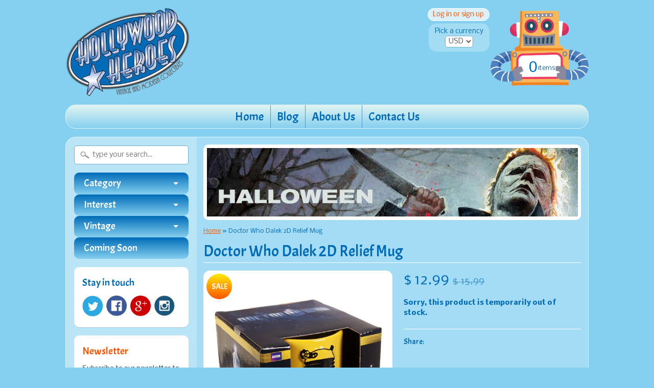

--- FILE ---
content_type: text/html; charset=utf-8
request_url: https://www.hollywoodheroes.com/products/doctor-who-dalek-2d-relief-mug
body_size: 15285
content:
<!DOCTYPE html>
<!--[if IE 8]> <html class="no-js lt-ie9" lang="en" > <![endif]-->
<!--[if gt IE 8]><!--> <html class="no-js" lang="en" > <!--<![endif]-->
<head>
<meta charset="utf-8" />
<meta http-equiv="X-UA-Compatible" content="IE=edge" />  
<script>
document.documentElement.className = document.documentElement.className.replace("no-js","js");
</script>  
<meta name="viewport" content="width=device-width, initial-scale=1.0">



  <link href='//fonts.googleapis.com/css?family=Acme' rel='stylesheet' type='text/css'>

 

    <link href='//fonts.googleapis.com/css?family=Nobile:400,400italic,700,700italic' rel='stylesheet' type='text/css'>
    

  
<link rel="shortcut icon" href="//www.hollywoodheroes.com/cdn/shop/t/2/assets/favicon.png?v=1447132748869101201427923023" />

<title>
   
      Doctor Who Dalek 2D Relief Mug &ndash; Hollywood Heroes
   
</title>

   <meta name="description" content="From Underground Toys! These 2-dimensional relief ceramic Doctor Who TARDIS mugs make an ideal gift for any Doctor Who fan." />

<link rel="canonical" href="https://www.hollywoodheroes.com/products/doctor-who-dalek-2d-relief-mug" />

   <meta property="og:type" content="product" />
   <meta property="og:title" content="Doctor Who Dalek 2D Relief Mug" />
   
      <meta property="og:image" content="http://www.hollywoodheroes.com/cdn/shop/products/dalkemug_grande.jpg?v=1424550451" />
      <meta property="og:image:secure_url" content="https://www.hollywoodheroes.com/cdn/shop/products/dalkemug_grande.jpg?v=1424550451" />
   
   <meta property="og:price:amount" content="12.99" />
   <meta property="og:price:currency" content="USD" />



   <meta property="og:description" content="From Underground Toys! These 2-dimensional relief ceramic Doctor Who TARDIS mugs make an ideal gift for any Doctor Who fan." />


<meta property="og:url" content="https://www.hollywoodheroes.com/products/doctor-who-dalek-2d-relief-mug" />
<meta property="og:site_name" content="Hollywood Heroes" />



  
<link href="//www.hollywoodheroes.com/cdn/shop/t/2/assets/styles.scss.css?v=42319940504078681491727551338" rel="stylesheet" type="text/css" media="all" />  

<script type="text/javascript" src="//ajax.googleapis.com/ajax/libs/jquery/1.11.0/jquery.min.js"></script>

<script src="//www.hollywoodheroes.com/cdn/shop/t/2/assets/shop.js?v=6028422265626263941432413045" type="text/javascript"></script> 



<script src="//www.hollywoodheroes.com/cdn/shopifycloud/storefront/assets/themes_support/option_selection-b017cd28.js" type="text/javascript"></script>

<!--[if lt IE 9]>
<script src="http://html5shim.googlecode.com/svn/trunk/html5.js"></script>
<![endif]-->  
  
<script>window.performance && window.performance.mark && window.performance.mark('shopify.content_for_header.start');</script><meta id="shopify-digital-wallet" name="shopify-digital-wallet" content="/6961587/digital_wallets/dialog">
<meta name="shopify-checkout-api-token" content="2ebeb727530c39483b728d8764dcfa1e">
<meta id="in-context-paypal-metadata" data-shop-id="6961587" data-venmo-supported="false" data-environment="production" data-locale="en_US" data-paypal-v4="true" data-currency="USD">
<link rel="alternate" type="application/json+oembed" href="https://www.hollywoodheroes.com/products/doctor-who-dalek-2d-relief-mug.oembed">
<script async="async" src="/checkouts/internal/preloads.js?locale=en-US"></script>
<link rel="preconnect" href="https://shop.app" crossorigin="anonymous">
<script async="async" src="https://shop.app/checkouts/internal/preloads.js?locale=en-US&shop_id=6961587" crossorigin="anonymous"></script>
<script id="apple-pay-shop-capabilities" type="application/json">{"shopId":6961587,"countryCode":"US","currencyCode":"USD","merchantCapabilities":["supports3DS"],"merchantId":"gid:\/\/shopify\/Shop\/6961587","merchantName":"Hollywood Heroes","requiredBillingContactFields":["postalAddress","email"],"requiredShippingContactFields":["postalAddress","email"],"shippingType":"shipping","supportedNetworks":["visa","masterCard","amex"],"total":{"type":"pending","label":"Hollywood Heroes","amount":"1.00"},"shopifyPaymentsEnabled":true,"supportsSubscriptions":true}</script>
<script id="shopify-features" type="application/json">{"accessToken":"2ebeb727530c39483b728d8764dcfa1e","betas":["rich-media-storefront-analytics"],"domain":"www.hollywoodheroes.com","predictiveSearch":true,"shopId":6961587,"locale":"en"}</script>
<script>var Shopify = Shopify || {};
Shopify.shop = "hollywood-heroes-2.myshopify.com";
Shopify.locale = "en";
Shopify.currency = {"active":"USD","rate":"1.0"};
Shopify.country = "US";
Shopify.theme = {"name":"Sunrise","id":8649188,"schema_name":null,"schema_version":null,"theme_store_id":57,"role":"main"};
Shopify.theme.handle = "null";
Shopify.theme.style = {"id":null,"handle":null};
Shopify.cdnHost = "www.hollywoodheroes.com/cdn";
Shopify.routes = Shopify.routes || {};
Shopify.routes.root = "/";</script>
<script type="module">!function(o){(o.Shopify=o.Shopify||{}).modules=!0}(window);</script>
<script>!function(o){function n(){var o=[];function n(){o.push(Array.prototype.slice.apply(arguments))}return n.q=o,n}var t=o.Shopify=o.Shopify||{};t.loadFeatures=n(),t.autoloadFeatures=n()}(window);</script>
<script>
  window.ShopifyPay = window.ShopifyPay || {};
  window.ShopifyPay.apiHost = "shop.app\/pay";
  window.ShopifyPay.redirectState = null;
</script>
<script id="shop-js-analytics" type="application/json">{"pageType":"product"}</script>
<script defer="defer" async type="module" src="//www.hollywoodheroes.com/cdn/shopifycloud/shop-js/modules/v2/client.init-shop-cart-sync_BT-GjEfc.en.esm.js"></script>
<script defer="defer" async type="module" src="//www.hollywoodheroes.com/cdn/shopifycloud/shop-js/modules/v2/chunk.common_D58fp_Oc.esm.js"></script>
<script defer="defer" async type="module" src="//www.hollywoodheroes.com/cdn/shopifycloud/shop-js/modules/v2/chunk.modal_xMitdFEc.esm.js"></script>
<script type="module">
  await import("//www.hollywoodheroes.com/cdn/shopifycloud/shop-js/modules/v2/client.init-shop-cart-sync_BT-GjEfc.en.esm.js");
await import("//www.hollywoodheroes.com/cdn/shopifycloud/shop-js/modules/v2/chunk.common_D58fp_Oc.esm.js");
await import("//www.hollywoodheroes.com/cdn/shopifycloud/shop-js/modules/v2/chunk.modal_xMitdFEc.esm.js");

  window.Shopify.SignInWithShop?.initShopCartSync?.({"fedCMEnabled":true,"windoidEnabled":true});

</script>
<script>
  window.Shopify = window.Shopify || {};
  if (!window.Shopify.featureAssets) window.Shopify.featureAssets = {};
  window.Shopify.featureAssets['shop-js'] = {"shop-cart-sync":["modules/v2/client.shop-cart-sync_DZOKe7Ll.en.esm.js","modules/v2/chunk.common_D58fp_Oc.esm.js","modules/v2/chunk.modal_xMitdFEc.esm.js"],"init-fed-cm":["modules/v2/client.init-fed-cm_B6oLuCjv.en.esm.js","modules/v2/chunk.common_D58fp_Oc.esm.js","modules/v2/chunk.modal_xMitdFEc.esm.js"],"shop-cash-offers":["modules/v2/client.shop-cash-offers_D2sdYoxE.en.esm.js","modules/v2/chunk.common_D58fp_Oc.esm.js","modules/v2/chunk.modal_xMitdFEc.esm.js"],"shop-login-button":["modules/v2/client.shop-login-button_QeVjl5Y3.en.esm.js","modules/v2/chunk.common_D58fp_Oc.esm.js","modules/v2/chunk.modal_xMitdFEc.esm.js"],"pay-button":["modules/v2/client.pay-button_DXTOsIq6.en.esm.js","modules/v2/chunk.common_D58fp_Oc.esm.js","modules/v2/chunk.modal_xMitdFEc.esm.js"],"shop-button":["modules/v2/client.shop-button_DQZHx9pm.en.esm.js","modules/v2/chunk.common_D58fp_Oc.esm.js","modules/v2/chunk.modal_xMitdFEc.esm.js"],"avatar":["modules/v2/client.avatar_BTnouDA3.en.esm.js"],"init-windoid":["modules/v2/client.init-windoid_CR1B-cfM.en.esm.js","modules/v2/chunk.common_D58fp_Oc.esm.js","modules/v2/chunk.modal_xMitdFEc.esm.js"],"init-shop-for-new-customer-accounts":["modules/v2/client.init-shop-for-new-customer-accounts_C_vY_xzh.en.esm.js","modules/v2/client.shop-login-button_QeVjl5Y3.en.esm.js","modules/v2/chunk.common_D58fp_Oc.esm.js","modules/v2/chunk.modal_xMitdFEc.esm.js"],"init-shop-email-lookup-coordinator":["modules/v2/client.init-shop-email-lookup-coordinator_BI7n9ZSv.en.esm.js","modules/v2/chunk.common_D58fp_Oc.esm.js","modules/v2/chunk.modal_xMitdFEc.esm.js"],"init-shop-cart-sync":["modules/v2/client.init-shop-cart-sync_BT-GjEfc.en.esm.js","modules/v2/chunk.common_D58fp_Oc.esm.js","modules/v2/chunk.modal_xMitdFEc.esm.js"],"shop-toast-manager":["modules/v2/client.shop-toast-manager_DiYdP3xc.en.esm.js","modules/v2/chunk.common_D58fp_Oc.esm.js","modules/v2/chunk.modal_xMitdFEc.esm.js"],"init-customer-accounts":["modules/v2/client.init-customer-accounts_D9ZNqS-Q.en.esm.js","modules/v2/client.shop-login-button_QeVjl5Y3.en.esm.js","modules/v2/chunk.common_D58fp_Oc.esm.js","modules/v2/chunk.modal_xMitdFEc.esm.js"],"init-customer-accounts-sign-up":["modules/v2/client.init-customer-accounts-sign-up_iGw4briv.en.esm.js","modules/v2/client.shop-login-button_QeVjl5Y3.en.esm.js","modules/v2/chunk.common_D58fp_Oc.esm.js","modules/v2/chunk.modal_xMitdFEc.esm.js"],"shop-follow-button":["modules/v2/client.shop-follow-button_CqMgW2wH.en.esm.js","modules/v2/chunk.common_D58fp_Oc.esm.js","modules/v2/chunk.modal_xMitdFEc.esm.js"],"checkout-modal":["modules/v2/client.checkout-modal_xHeaAweL.en.esm.js","modules/v2/chunk.common_D58fp_Oc.esm.js","modules/v2/chunk.modal_xMitdFEc.esm.js"],"shop-login":["modules/v2/client.shop-login_D91U-Q7h.en.esm.js","modules/v2/chunk.common_D58fp_Oc.esm.js","modules/v2/chunk.modal_xMitdFEc.esm.js"],"lead-capture":["modules/v2/client.lead-capture_BJmE1dJe.en.esm.js","modules/v2/chunk.common_D58fp_Oc.esm.js","modules/v2/chunk.modal_xMitdFEc.esm.js"],"payment-terms":["modules/v2/client.payment-terms_Ci9AEqFq.en.esm.js","modules/v2/chunk.common_D58fp_Oc.esm.js","modules/v2/chunk.modal_xMitdFEc.esm.js"]};
</script>
<script id="__st">var __st={"a":6961587,"offset":-18000,"reqid":"38ce0101-0272-4559-9526-3412ea68d33d-1769116879","pageurl":"www.hollywoodheroes.com\/products\/doctor-who-dalek-2d-relief-mug","u":"900674d63b7e","p":"product","rtyp":"product","rid":430926236};</script>
<script>window.ShopifyPaypalV4VisibilityTracking = true;</script>
<script id="captcha-bootstrap">!function(){'use strict';const t='contact',e='account',n='new_comment',o=[[t,t],['blogs',n],['comments',n],[t,'customer']],c=[[e,'customer_login'],[e,'guest_login'],[e,'recover_customer_password'],[e,'create_customer']],r=t=>t.map((([t,e])=>`form[action*='/${t}']:not([data-nocaptcha='true']) input[name='form_type'][value='${e}']`)).join(','),a=t=>()=>t?[...document.querySelectorAll(t)].map((t=>t.form)):[];function s(){const t=[...o],e=r(t);return a(e)}const i='password',u='form_key',d=['recaptcha-v3-token','g-recaptcha-response','h-captcha-response',i],f=()=>{try{return window.sessionStorage}catch{return}},m='__shopify_v',_=t=>t.elements[u];function p(t,e,n=!1){try{const o=window.sessionStorage,c=JSON.parse(o.getItem(e)),{data:r}=function(t){const{data:e,action:n}=t;return t[m]||n?{data:e,action:n}:{data:t,action:n}}(c);for(const[e,n]of Object.entries(r))t.elements[e]&&(t.elements[e].value=n);n&&o.removeItem(e)}catch(o){console.error('form repopulation failed',{error:o})}}const l='form_type',E='cptcha';function T(t){t.dataset[E]=!0}const w=window,h=w.document,L='Shopify',v='ce_forms',y='captcha';let A=!1;((t,e)=>{const n=(g='f06e6c50-85a8-45c8-87d0-21a2b65856fe',I='https://cdn.shopify.com/shopifycloud/storefront-forms-hcaptcha/ce_storefront_forms_captcha_hcaptcha.v1.5.2.iife.js',D={infoText:'Protected by hCaptcha',privacyText:'Privacy',termsText:'Terms'},(t,e,n)=>{const o=w[L][v],c=o.bindForm;if(c)return c(t,g,e,D).then(n);var r;o.q.push([[t,g,e,D],n]),r=I,A||(h.body.append(Object.assign(h.createElement('script'),{id:'captcha-provider',async:!0,src:r})),A=!0)});var g,I,D;w[L]=w[L]||{},w[L][v]=w[L][v]||{},w[L][v].q=[],w[L][y]=w[L][y]||{},w[L][y].protect=function(t,e){n(t,void 0,e),T(t)},Object.freeze(w[L][y]),function(t,e,n,w,h,L){const[v,y,A,g]=function(t,e,n){const i=e?o:[],u=t?c:[],d=[...i,...u],f=r(d),m=r(i),_=r(d.filter((([t,e])=>n.includes(e))));return[a(f),a(m),a(_),s()]}(w,h,L),I=t=>{const e=t.target;return e instanceof HTMLFormElement?e:e&&e.form},D=t=>v().includes(t);t.addEventListener('submit',(t=>{const e=I(t);if(!e)return;const n=D(e)&&!e.dataset.hcaptchaBound&&!e.dataset.recaptchaBound,o=_(e),c=g().includes(e)&&(!o||!o.value);(n||c)&&t.preventDefault(),c&&!n&&(function(t){try{if(!f())return;!function(t){const e=f();if(!e)return;const n=_(t);if(!n)return;const o=n.value;o&&e.removeItem(o)}(t);const e=Array.from(Array(32),(()=>Math.random().toString(36)[2])).join('');!function(t,e){_(t)||t.append(Object.assign(document.createElement('input'),{type:'hidden',name:u})),t.elements[u].value=e}(t,e),function(t,e){const n=f();if(!n)return;const o=[...t.querySelectorAll(`input[type='${i}']`)].map((({name:t})=>t)),c=[...d,...o],r={};for(const[a,s]of new FormData(t).entries())c.includes(a)||(r[a]=s);n.setItem(e,JSON.stringify({[m]:1,action:t.action,data:r}))}(t,e)}catch(e){console.error('failed to persist form',e)}}(e),e.submit())}));const S=(t,e)=>{t&&!t.dataset[E]&&(n(t,e.some((e=>e===t))),T(t))};for(const o of['focusin','change'])t.addEventListener(o,(t=>{const e=I(t);D(e)&&S(e,y())}));const B=e.get('form_key'),M=e.get(l),P=B&&M;t.addEventListener('DOMContentLoaded',(()=>{const t=y();if(P)for(const e of t)e.elements[l].value===M&&p(e,B);[...new Set([...A(),...v().filter((t=>'true'===t.dataset.shopifyCaptcha))])].forEach((e=>S(e,t)))}))}(h,new URLSearchParams(w.location.search),n,t,e,['guest_login'])})(!0,!0)}();</script>
<script integrity="sha256-4kQ18oKyAcykRKYeNunJcIwy7WH5gtpwJnB7kiuLZ1E=" data-source-attribution="shopify.loadfeatures" defer="defer" src="//www.hollywoodheroes.com/cdn/shopifycloud/storefront/assets/storefront/load_feature-a0a9edcb.js" crossorigin="anonymous"></script>
<script crossorigin="anonymous" defer="defer" src="//www.hollywoodheroes.com/cdn/shopifycloud/storefront/assets/shopify_pay/storefront-65b4c6d7.js?v=20250812"></script>
<script data-source-attribution="shopify.dynamic_checkout.dynamic.init">var Shopify=Shopify||{};Shopify.PaymentButton=Shopify.PaymentButton||{isStorefrontPortableWallets:!0,init:function(){window.Shopify.PaymentButton.init=function(){};var t=document.createElement("script");t.src="https://www.hollywoodheroes.com/cdn/shopifycloud/portable-wallets/latest/portable-wallets.en.js",t.type="module",document.head.appendChild(t)}};
</script>
<script data-source-attribution="shopify.dynamic_checkout.buyer_consent">
  function portableWalletsHideBuyerConsent(e){var t=document.getElementById("shopify-buyer-consent"),n=document.getElementById("shopify-subscription-policy-button");t&&n&&(t.classList.add("hidden"),t.setAttribute("aria-hidden","true"),n.removeEventListener("click",e))}function portableWalletsShowBuyerConsent(e){var t=document.getElementById("shopify-buyer-consent"),n=document.getElementById("shopify-subscription-policy-button");t&&n&&(t.classList.remove("hidden"),t.removeAttribute("aria-hidden"),n.addEventListener("click",e))}window.Shopify?.PaymentButton&&(window.Shopify.PaymentButton.hideBuyerConsent=portableWalletsHideBuyerConsent,window.Shopify.PaymentButton.showBuyerConsent=portableWalletsShowBuyerConsent);
</script>
<script data-source-attribution="shopify.dynamic_checkout.cart.bootstrap">document.addEventListener("DOMContentLoaded",(function(){function t(){return document.querySelector("shopify-accelerated-checkout-cart, shopify-accelerated-checkout")}if(t())Shopify.PaymentButton.init();else{new MutationObserver((function(e,n){t()&&(Shopify.PaymentButton.init(),n.disconnect())})).observe(document.body,{childList:!0,subtree:!0})}}));
</script>
<link id="shopify-accelerated-checkout-styles" rel="stylesheet" media="screen" href="https://www.hollywoodheroes.com/cdn/shopifycloud/portable-wallets/latest/accelerated-checkout-backwards-compat.css" crossorigin="anonymous">
<style id="shopify-accelerated-checkout-cart">
        #shopify-buyer-consent {
  margin-top: 1em;
  display: inline-block;
  width: 100%;
}

#shopify-buyer-consent.hidden {
  display: none;
}

#shopify-subscription-policy-button {
  background: none;
  border: none;
  padding: 0;
  text-decoration: underline;
  font-size: inherit;
  cursor: pointer;
}

#shopify-subscription-policy-button::before {
  box-shadow: none;
}

      </style>

<script>window.performance && window.performance.mark && window.performance.mark('shopify.content_for_header.end');</script>
<link href="https://monorail-edge.shopifysvc.com" rel="dns-prefetch">
<script>(function(){if ("sendBeacon" in navigator && "performance" in window) {try {var session_token_from_headers = performance.getEntriesByType('navigation')[0].serverTiming.find(x => x.name == '_s').description;} catch {var session_token_from_headers = undefined;}var session_cookie_matches = document.cookie.match(/_shopify_s=([^;]*)/);var session_token_from_cookie = session_cookie_matches && session_cookie_matches.length === 2 ? session_cookie_matches[1] : "";var session_token = session_token_from_headers || session_token_from_cookie || "";function handle_abandonment_event(e) {var entries = performance.getEntries().filter(function(entry) {return /monorail-edge.shopifysvc.com/.test(entry.name);});if (!window.abandonment_tracked && entries.length === 0) {window.abandonment_tracked = true;var currentMs = Date.now();var navigation_start = performance.timing.navigationStart;var payload = {shop_id: 6961587,url: window.location.href,navigation_start,duration: currentMs - navigation_start,session_token,page_type: "product"};window.navigator.sendBeacon("https://monorail-edge.shopifysvc.com/v1/produce", JSON.stringify({schema_id: "online_store_buyer_site_abandonment/1.1",payload: payload,metadata: {event_created_at_ms: currentMs,event_sent_at_ms: currentMs}}));}}window.addEventListener('pagehide', handle_abandonment_event);}}());</script>
<script id="web-pixels-manager-setup">(function e(e,d,r,n,o){if(void 0===o&&(o={}),!Boolean(null===(a=null===(i=window.Shopify)||void 0===i?void 0:i.analytics)||void 0===a?void 0:a.replayQueue)){var i,a;window.Shopify=window.Shopify||{};var t=window.Shopify;t.analytics=t.analytics||{};var s=t.analytics;s.replayQueue=[],s.publish=function(e,d,r){return s.replayQueue.push([e,d,r]),!0};try{self.performance.mark("wpm:start")}catch(e){}var l=function(){var e={modern:/Edge?\/(1{2}[4-9]|1[2-9]\d|[2-9]\d{2}|\d{4,})\.\d+(\.\d+|)|Firefox\/(1{2}[4-9]|1[2-9]\d|[2-9]\d{2}|\d{4,})\.\d+(\.\d+|)|Chrom(ium|e)\/(9{2}|\d{3,})\.\d+(\.\d+|)|(Maci|X1{2}).+ Version\/(15\.\d+|(1[6-9]|[2-9]\d|\d{3,})\.\d+)([,.]\d+|)( \(\w+\)|)( Mobile\/\w+|) Safari\/|Chrome.+OPR\/(9{2}|\d{3,})\.\d+\.\d+|(CPU[ +]OS|iPhone[ +]OS|CPU[ +]iPhone|CPU IPhone OS|CPU iPad OS)[ +]+(15[._]\d+|(1[6-9]|[2-9]\d|\d{3,})[._]\d+)([._]\d+|)|Android:?[ /-](13[3-9]|1[4-9]\d|[2-9]\d{2}|\d{4,})(\.\d+|)(\.\d+|)|Android.+Firefox\/(13[5-9]|1[4-9]\d|[2-9]\d{2}|\d{4,})\.\d+(\.\d+|)|Android.+Chrom(ium|e)\/(13[3-9]|1[4-9]\d|[2-9]\d{2}|\d{4,})\.\d+(\.\d+|)|SamsungBrowser\/([2-9]\d|\d{3,})\.\d+/,legacy:/Edge?\/(1[6-9]|[2-9]\d|\d{3,})\.\d+(\.\d+|)|Firefox\/(5[4-9]|[6-9]\d|\d{3,})\.\d+(\.\d+|)|Chrom(ium|e)\/(5[1-9]|[6-9]\d|\d{3,})\.\d+(\.\d+|)([\d.]+$|.*Safari\/(?![\d.]+ Edge\/[\d.]+$))|(Maci|X1{2}).+ Version\/(10\.\d+|(1[1-9]|[2-9]\d|\d{3,})\.\d+)([,.]\d+|)( \(\w+\)|)( Mobile\/\w+|) Safari\/|Chrome.+OPR\/(3[89]|[4-9]\d|\d{3,})\.\d+\.\d+|(CPU[ +]OS|iPhone[ +]OS|CPU[ +]iPhone|CPU IPhone OS|CPU iPad OS)[ +]+(10[._]\d+|(1[1-9]|[2-9]\d|\d{3,})[._]\d+)([._]\d+|)|Android:?[ /-](13[3-9]|1[4-9]\d|[2-9]\d{2}|\d{4,})(\.\d+|)(\.\d+|)|Mobile Safari.+OPR\/([89]\d|\d{3,})\.\d+\.\d+|Android.+Firefox\/(13[5-9]|1[4-9]\d|[2-9]\d{2}|\d{4,})\.\d+(\.\d+|)|Android.+Chrom(ium|e)\/(13[3-9]|1[4-9]\d|[2-9]\d{2}|\d{4,})\.\d+(\.\d+|)|Android.+(UC? ?Browser|UCWEB|U3)[ /]?(15\.([5-9]|\d{2,})|(1[6-9]|[2-9]\d|\d{3,})\.\d+)\.\d+|SamsungBrowser\/(5\.\d+|([6-9]|\d{2,})\.\d+)|Android.+MQ{2}Browser\/(14(\.(9|\d{2,})|)|(1[5-9]|[2-9]\d|\d{3,})(\.\d+|))(\.\d+|)|K[Aa][Ii]OS\/(3\.\d+|([4-9]|\d{2,})\.\d+)(\.\d+|)/},d=e.modern,r=e.legacy,n=navigator.userAgent;return n.match(d)?"modern":n.match(r)?"legacy":"unknown"}(),u="modern"===l?"modern":"legacy",c=(null!=n?n:{modern:"",legacy:""})[u],f=function(e){return[e.baseUrl,"/wpm","/b",e.hashVersion,"modern"===e.buildTarget?"m":"l",".js"].join("")}({baseUrl:d,hashVersion:r,buildTarget:u}),m=function(e){var d=e.version,r=e.bundleTarget,n=e.surface,o=e.pageUrl,i=e.monorailEndpoint;return{emit:function(e){var a=e.status,t=e.errorMsg,s=(new Date).getTime(),l=JSON.stringify({metadata:{event_sent_at_ms:s},events:[{schema_id:"web_pixels_manager_load/3.1",payload:{version:d,bundle_target:r,page_url:o,status:a,surface:n,error_msg:t},metadata:{event_created_at_ms:s}}]});if(!i)return console&&console.warn&&console.warn("[Web Pixels Manager] No Monorail endpoint provided, skipping logging."),!1;try{return self.navigator.sendBeacon.bind(self.navigator)(i,l)}catch(e){}var u=new XMLHttpRequest;try{return u.open("POST",i,!0),u.setRequestHeader("Content-Type","text/plain"),u.send(l),!0}catch(e){return console&&console.warn&&console.warn("[Web Pixels Manager] Got an unhandled error while logging to Monorail."),!1}}}}({version:r,bundleTarget:l,surface:e.surface,pageUrl:self.location.href,monorailEndpoint:e.monorailEndpoint});try{o.browserTarget=l,function(e){var d=e.src,r=e.async,n=void 0===r||r,o=e.onload,i=e.onerror,a=e.sri,t=e.scriptDataAttributes,s=void 0===t?{}:t,l=document.createElement("script"),u=document.querySelector("head"),c=document.querySelector("body");if(l.async=n,l.src=d,a&&(l.integrity=a,l.crossOrigin="anonymous"),s)for(var f in s)if(Object.prototype.hasOwnProperty.call(s,f))try{l.dataset[f]=s[f]}catch(e){}if(o&&l.addEventListener("load",o),i&&l.addEventListener("error",i),u)u.appendChild(l);else{if(!c)throw new Error("Did not find a head or body element to append the script");c.appendChild(l)}}({src:f,async:!0,onload:function(){if(!function(){var e,d;return Boolean(null===(d=null===(e=window.Shopify)||void 0===e?void 0:e.analytics)||void 0===d?void 0:d.initialized)}()){var d=window.webPixelsManager.init(e)||void 0;if(d){var r=window.Shopify.analytics;r.replayQueue.forEach((function(e){var r=e[0],n=e[1],o=e[2];d.publishCustomEvent(r,n,o)})),r.replayQueue=[],r.publish=d.publishCustomEvent,r.visitor=d.visitor,r.initialized=!0}}},onerror:function(){return m.emit({status:"failed",errorMsg:"".concat(f," has failed to load")})},sri:function(e){var d=/^sha384-[A-Za-z0-9+/=]+$/;return"string"==typeof e&&d.test(e)}(c)?c:"",scriptDataAttributes:o}),m.emit({status:"loading"})}catch(e){m.emit({status:"failed",errorMsg:(null==e?void 0:e.message)||"Unknown error"})}}})({shopId: 6961587,storefrontBaseUrl: "https://www.hollywoodheroes.com",extensionsBaseUrl: "https://extensions.shopifycdn.com/cdn/shopifycloud/web-pixels-manager",monorailEndpoint: "https://monorail-edge.shopifysvc.com/unstable/produce_batch",surface: "storefront-renderer",enabledBetaFlags: ["2dca8a86"],webPixelsConfigList: [{"id":"69959727","eventPayloadVersion":"v1","runtimeContext":"LAX","scriptVersion":"1","type":"CUSTOM","privacyPurposes":["ANALYTICS"],"name":"Google Analytics tag (migrated)"},{"id":"shopify-app-pixel","configuration":"{}","eventPayloadVersion":"v1","runtimeContext":"STRICT","scriptVersion":"0450","apiClientId":"shopify-pixel","type":"APP","privacyPurposes":["ANALYTICS","MARKETING"]},{"id":"shopify-custom-pixel","eventPayloadVersion":"v1","runtimeContext":"LAX","scriptVersion":"0450","apiClientId":"shopify-pixel","type":"CUSTOM","privacyPurposes":["ANALYTICS","MARKETING"]}],isMerchantRequest: false,initData: {"shop":{"name":"Hollywood Heroes","paymentSettings":{"currencyCode":"USD"},"myshopifyDomain":"hollywood-heroes-2.myshopify.com","countryCode":"US","storefrontUrl":"https:\/\/www.hollywoodheroes.com"},"customer":null,"cart":null,"checkout":null,"productVariants":[{"price":{"amount":12.99,"currencyCode":"USD"},"product":{"title":"Doctor Who Dalek 2D Relief Mug","vendor":"Dr. Who","id":"430926236","untranslatedTitle":"Doctor Who Dalek 2D Relief Mug","url":"\/products\/doctor-who-dalek-2d-relief-mug","type":"Home \u0026 Office"},"id":"1178116912","image":{"src":"\/\/www.hollywoodheroes.com\/cdn\/shop\/products\/dalkemug.jpg?v=1424550451"},"sku":"","title":"Default Title","untranslatedTitle":"Default Title"}],"purchasingCompany":null},},"https://www.hollywoodheroes.com/cdn","fcfee988w5aeb613cpc8e4bc33m6693e112",{"modern":"","legacy":""},{"shopId":"6961587","storefrontBaseUrl":"https:\/\/www.hollywoodheroes.com","extensionBaseUrl":"https:\/\/extensions.shopifycdn.com\/cdn\/shopifycloud\/web-pixels-manager","surface":"storefront-renderer","enabledBetaFlags":"[\"2dca8a86\"]","isMerchantRequest":"false","hashVersion":"fcfee988w5aeb613cpc8e4bc33m6693e112","publish":"custom","events":"[[\"page_viewed\",{}],[\"product_viewed\",{\"productVariant\":{\"price\":{\"amount\":12.99,\"currencyCode\":\"USD\"},\"product\":{\"title\":\"Doctor Who Dalek 2D Relief Mug\",\"vendor\":\"Dr. Who\",\"id\":\"430926236\",\"untranslatedTitle\":\"Doctor Who Dalek 2D Relief Mug\",\"url\":\"\/products\/doctor-who-dalek-2d-relief-mug\",\"type\":\"Home \u0026 Office\"},\"id\":\"1178116912\",\"image\":{\"src\":\"\/\/www.hollywoodheroes.com\/cdn\/shop\/products\/dalkemug.jpg?v=1424550451\"},\"sku\":\"\",\"title\":\"Default Title\",\"untranslatedTitle\":\"Default Title\"}}]]"});</script><script>
  window.ShopifyAnalytics = window.ShopifyAnalytics || {};
  window.ShopifyAnalytics.meta = window.ShopifyAnalytics.meta || {};
  window.ShopifyAnalytics.meta.currency = 'USD';
  var meta = {"product":{"id":430926236,"gid":"gid:\/\/shopify\/Product\/430926236","vendor":"Dr. Who","type":"Home \u0026 Office","handle":"doctor-who-dalek-2d-relief-mug","variants":[{"id":1178116912,"price":1299,"name":"Doctor Who Dalek 2D Relief Mug","public_title":null,"sku":""}],"remote":false},"page":{"pageType":"product","resourceType":"product","resourceId":430926236,"requestId":"38ce0101-0272-4559-9526-3412ea68d33d-1769116879"}};
  for (var attr in meta) {
    window.ShopifyAnalytics.meta[attr] = meta[attr];
  }
</script>
<script class="analytics">
  (function () {
    var customDocumentWrite = function(content) {
      var jquery = null;

      if (window.jQuery) {
        jquery = window.jQuery;
      } else if (window.Checkout && window.Checkout.$) {
        jquery = window.Checkout.$;
      }

      if (jquery) {
        jquery('body').append(content);
      }
    };

    var hasLoggedConversion = function(token) {
      if (token) {
        return document.cookie.indexOf('loggedConversion=' + token) !== -1;
      }
      return false;
    }

    var setCookieIfConversion = function(token) {
      if (token) {
        var twoMonthsFromNow = new Date(Date.now());
        twoMonthsFromNow.setMonth(twoMonthsFromNow.getMonth() + 2);

        document.cookie = 'loggedConversion=' + token + '; expires=' + twoMonthsFromNow;
      }
    }

    var trekkie = window.ShopifyAnalytics.lib = window.trekkie = window.trekkie || [];
    if (trekkie.integrations) {
      return;
    }
    trekkie.methods = [
      'identify',
      'page',
      'ready',
      'track',
      'trackForm',
      'trackLink'
    ];
    trekkie.factory = function(method) {
      return function() {
        var args = Array.prototype.slice.call(arguments);
        args.unshift(method);
        trekkie.push(args);
        return trekkie;
      };
    };
    for (var i = 0; i < trekkie.methods.length; i++) {
      var key = trekkie.methods[i];
      trekkie[key] = trekkie.factory(key);
    }
    trekkie.load = function(config) {
      trekkie.config = config || {};
      trekkie.config.initialDocumentCookie = document.cookie;
      var first = document.getElementsByTagName('script')[0];
      var script = document.createElement('script');
      script.type = 'text/javascript';
      script.onerror = function(e) {
        var scriptFallback = document.createElement('script');
        scriptFallback.type = 'text/javascript';
        scriptFallback.onerror = function(error) {
                var Monorail = {
      produce: function produce(monorailDomain, schemaId, payload) {
        var currentMs = new Date().getTime();
        var event = {
          schema_id: schemaId,
          payload: payload,
          metadata: {
            event_created_at_ms: currentMs,
            event_sent_at_ms: currentMs
          }
        };
        return Monorail.sendRequest("https://" + monorailDomain + "/v1/produce", JSON.stringify(event));
      },
      sendRequest: function sendRequest(endpointUrl, payload) {
        // Try the sendBeacon API
        if (window && window.navigator && typeof window.navigator.sendBeacon === 'function' && typeof window.Blob === 'function' && !Monorail.isIos12()) {
          var blobData = new window.Blob([payload], {
            type: 'text/plain'
          });

          if (window.navigator.sendBeacon(endpointUrl, blobData)) {
            return true;
          } // sendBeacon was not successful

        } // XHR beacon

        var xhr = new XMLHttpRequest();

        try {
          xhr.open('POST', endpointUrl);
          xhr.setRequestHeader('Content-Type', 'text/plain');
          xhr.send(payload);
        } catch (e) {
          console.log(e);
        }

        return false;
      },
      isIos12: function isIos12() {
        return window.navigator.userAgent.lastIndexOf('iPhone; CPU iPhone OS 12_') !== -1 || window.navigator.userAgent.lastIndexOf('iPad; CPU OS 12_') !== -1;
      }
    };
    Monorail.produce('monorail-edge.shopifysvc.com',
      'trekkie_storefront_load_errors/1.1',
      {shop_id: 6961587,
      theme_id: 8649188,
      app_name: "storefront",
      context_url: window.location.href,
      source_url: "//www.hollywoodheroes.com/cdn/s/trekkie.storefront.46a754ac07d08c656eb845cfbf513dd9a18d4ced.min.js"});

        };
        scriptFallback.async = true;
        scriptFallback.src = '//www.hollywoodheroes.com/cdn/s/trekkie.storefront.46a754ac07d08c656eb845cfbf513dd9a18d4ced.min.js';
        first.parentNode.insertBefore(scriptFallback, first);
      };
      script.async = true;
      script.src = '//www.hollywoodheroes.com/cdn/s/trekkie.storefront.46a754ac07d08c656eb845cfbf513dd9a18d4ced.min.js';
      first.parentNode.insertBefore(script, first);
    };
    trekkie.load(
      {"Trekkie":{"appName":"storefront","development":false,"defaultAttributes":{"shopId":6961587,"isMerchantRequest":null,"themeId":8649188,"themeCityHash":"8399866561712391181","contentLanguage":"en","currency":"USD","eventMetadataId":"c1f9cac3-7d9b-4578-96c7-b73fcb595283"},"isServerSideCookieWritingEnabled":true,"monorailRegion":"shop_domain","enabledBetaFlags":["65f19447"]},"Session Attribution":{},"S2S":{"facebookCapiEnabled":false,"source":"trekkie-storefront-renderer","apiClientId":580111}}
    );

    var loaded = false;
    trekkie.ready(function() {
      if (loaded) return;
      loaded = true;

      window.ShopifyAnalytics.lib = window.trekkie;

      var originalDocumentWrite = document.write;
      document.write = customDocumentWrite;
      try { window.ShopifyAnalytics.merchantGoogleAnalytics.call(this); } catch(error) {};
      document.write = originalDocumentWrite;

      window.ShopifyAnalytics.lib.page(null,{"pageType":"product","resourceType":"product","resourceId":430926236,"requestId":"38ce0101-0272-4559-9526-3412ea68d33d-1769116879","shopifyEmitted":true});

      var match = window.location.pathname.match(/checkouts\/(.+)\/(thank_you|post_purchase)/)
      var token = match? match[1]: undefined;
      if (!hasLoggedConversion(token)) {
        setCookieIfConversion(token);
        window.ShopifyAnalytics.lib.track("Viewed Product",{"currency":"USD","variantId":1178116912,"productId":430926236,"productGid":"gid:\/\/shopify\/Product\/430926236","name":"Doctor Who Dalek 2D Relief Mug","price":"12.99","sku":"","brand":"Dr. Who","variant":null,"category":"Home \u0026 Office","nonInteraction":true,"remote":false},undefined,undefined,{"shopifyEmitted":true});
      window.ShopifyAnalytics.lib.track("monorail:\/\/trekkie_storefront_viewed_product\/1.1",{"currency":"USD","variantId":1178116912,"productId":430926236,"productGid":"gid:\/\/shopify\/Product\/430926236","name":"Doctor Who Dalek 2D Relief Mug","price":"12.99","sku":"","brand":"Dr. Who","variant":null,"category":"Home \u0026 Office","nonInteraction":true,"remote":false,"referer":"https:\/\/www.hollywoodheroes.com\/products\/doctor-who-dalek-2d-relief-mug"});
      }
    });


        var eventsListenerScript = document.createElement('script');
        eventsListenerScript.async = true;
        eventsListenerScript.src = "//www.hollywoodheroes.com/cdn/shopifycloud/storefront/assets/shop_events_listener-3da45d37.js";
        document.getElementsByTagName('head')[0].appendChild(eventsListenerScript);

})();</script>
  <script>
  if (!window.ga || (window.ga && typeof window.ga !== 'function')) {
    window.ga = function ga() {
      (window.ga.q = window.ga.q || []).push(arguments);
      if (window.Shopify && window.Shopify.analytics && typeof window.Shopify.analytics.publish === 'function') {
        window.Shopify.analytics.publish("ga_stub_called", {}, {sendTo: "google_osp_migration"});
      }
      console.error("Shopify's Google Analytics stub called with:", Array.from(arguments), "\nSee https://help.shopify.com/manual/promoting-marketing/pixels/pixel-migration#google for more information.");
    };
    if (window.Shopify && window.Shopify.analytics && typeof window.Shopify.analytics.publish === 'function') {
      window.Shopify.analytics.publish("ga_stub_initialized", {}, {sendTo: "google_osp_migration"});
    }
  }
</script>
<script
  defer
  src="https://www.hollywoodheroes.com/cdn/shopifycloud/perf-kit/shopify-perf-kit-3.0.4.min.js"
  data-application="storefront-renderer"
  data-shop-id="6961587"
  data-render-region="gcp-us-central1"
  data-page-type="product"
  data-theme-instance-id="8649188"
  data-theme-name=""
  data-theme-version=""
  data-monorail-region="shop_domain"
  data-resource-timing-sampling-rate="10"
  data-shs="true"
  data-shs-beacon="true"
  data-shs-export-with-fetch="true"
  data-shs-logs-sample-rate="1"
  data-shs-beacon-endpoint="https://www.hollywoodheroes.com/api/collect"
></script>
</head>

<body id="product" data-curr-format="$ {{amount}}" data-shop-currency="USD">
   <div id="site-wrap">
      <header id="header" class="clearfix">	
         <div class="row clearfix">
            <div class="logo">
                  
                <a class="newfont" href="/" title="Hollywood Heroes">
                  
                     <img src="//www.hollywoodheroes.com/cdn/shop/t/2/assets/logo.png?v=44896304516070949701424103130" alt="Hollywood Heroes" />
                  
                </a>
                               
            </div>
            
           
<div id="curr-switcher">
<label for="currencies">Pick a currency </label>
<select id="currencies" name="currencies">
  
  
  <option value="USD" selected="selected">USD</option>
  
    
  
    
    <option value="GBP">GBP</option>
    
  
    
    <option value="EUR">EUR</option>
    
  
    
    <option value="CAD">CAD</option>
    
  
</select>
</div>

           
            
            <div class="login-top hide-mobile">
                     
                          <a href="/account/login">Log in or sign up</a>
                                 
            </div>
                       

            <div class="cart-info hide-mobile">
               <a href="/cart"><em>0</em> <span>items</span></a>
            </div>
         </div>

         
<nav class="top-menu hide-mobile clearfix" role="navigation">
  <ul>
   
      
      
         <li>
            <a class="" href="/">Home</a>
         </li>
      
   
      
      
         <li>
            <a class="" href="/blogs/news">Blog</a>
         </li>
      
   
      
      
         <li>
            <a class="" href="/pages/about-us">About Us</a>
         </li>
      
   
      
      
         <li>
            <a class="" href="/pages/contact-us">Contact Us</a>
         </li>
      
   
  </ul>
</nav>


         <nav class="off-canvas-navigation show-mobile newfont">
            <a href="#menu" class="menu-button">Menu</a>			
            
               <a href="/account" class="">Account</a>			
            
            <a href="/cart" class="">Cart</a>			
         </nav> 
      </header>

   <div id="content">
      <section role="complementary" id="sidebar">
   <nav role="navigation" id="menu">
      <form method="get" action="/search" class="search-form">
			<fieldset>
			<input type="text" placeholder="type your search..." name="q" id="search-input">
			<button type="submit" class="button">Search</button>
			</fieldset>
		</form>          
      
      
      <ul id="side-menu">
         	
            <li>
               
                  
               
               
               
                  <h3 class="has-sub">Category</h3>
                  
                  <ul class="animated">
                        
                    	

                           <li ><a href="/collections/accessories" title="">Accessories</a>
                         	    
                    		</li>
                        
                    	

                           <li ><a href="/collections/action-figures" title="">Action Figures</a>
                         	    
                    		</li>
                        
                    	

                           <li ><a href="/collections/artwork" title="">Artwork</a>
                         	    
                    		</li>
                        
                    	

                           <li ><a href="/collections/board-games" title="">Board Games</a>
                         	    
                    		</li>
                        
                    	

                           <li ><a href="/collections/home-and-office" title="">Home & Office</a>
                         	    
                    		</li>
                        
                    	

                           <li ><a href="/collections/lego" title="">Lego</a>
                         	    
                    		</li>
                        
                    	

                           <li ><a href="/collections/playsets-vehicles" title="">Playsets & Vehicles</a>
                         	    
                    		</li>
                        
                    	

                           <li ><a href="/collections/plush" title="">Plush</a>
                         	    
                    		</li>
                        
                    	

                           <li ><a href="/collections/statues" title="">Statues</a>
                         	    
                    		</li>
                        
                    	

                           <li ><a href="/collections/apparel" title="">T-Shirts & Apparel</a>
                         	    
                    		</li>
                        
                    	

                           <li  class="subsub"><a href="/collections/vinyl-figures" title="">Vinyl Figures</a>
                         	    
                                   <ul class="animated subsub">
                                     
                                     <li><a href="/collections/hikari" title="">Funko Hikari</a></li>
                                     
                                     <li><a href="/collections/funko-pop-figures" title="">Funko POP Figures</a></li>
                                     
                                     <li><a href="/collections/mystery-minis" title="">Mystery Minis</a></li>
                                     
                                     <li><a href="/collections/sofubi" title="">Sofubi</a></li>
                                     
                                     <li><a href="/collections/vinyl-idolz" title="">Vinyl Idolz</a></li>
                                     
                                   </ul>
                             	
                    		</li>
                        
                  </ul>
                  
               
                  
               
               
               
                  <h3 class="has-sub">Interest</h3>
                  
                  <ul class="animated">
                        
                    	

                           <li  class="subsub"><a href="/collections/dc-comics" title="">DC Comics</a>
                         	    
                                   <ul class="animated subsub">
                                     
                                     <li><a href="/collections/batman" title="">Batman</a></li>
                                     
                                     <li><a href="/collections/superman" title="">Superman</a></li>
                                     
                                     <li><a href="/collections/wonder-woman" title="">Wonder Woman</a></li>
                                     
                                     <li><a href="/collections/other-dc-collectibles" title="">Other</a></li>
                                     
                                   </ul>
                             	
                    		</li>
                        
                    	

                           <li ><a href="/collections/disney" title="">Disney</a>
                         	    
                    		</li>
                        
                    	

                           <li ><a href="/collections/dr-who" title="">Dr. Who</a>
                         	    
                    		</li>
                        
                    	

                           <li ><a href="/collections/ghostbusters" title="">Ghostbusters</a>
                         	    
                    		</li>
                        
                    	

                           <li ><a href="/collections/godzilla" title="">Godzilla</a>
                         	    
                    		</li>
                        
                    	

                           <li ><a href="/collections/gremlins-1/Gremlins" title="">Gremlins</a>
                         	    
                    		</li>
                        
                    	

                           <li ><a href="/collections/halloween" title="">Halloween</a>
                         	    
                    		</li>
                        
                    	

                           <li ><a href="/collections/harry-potter" title="">Harry Potter</a>
                         	    
                    		</li>
                        
                    	

                           <li ><a href="/collections/japanese-imports" title="">Japanese Imports</a>
                         	    
                    		</li>
                        
                    	

                           <li ><a href="/collections/jurassic-park" title="">Jurassic Park</a>
                         	    
                    		</li>
                        
                    	

                           <li ><a href="/collections/king-kong" title="">King Kong</a>
                         	    
                    		</li>
                        
                    	

                           <li  class="subsub"><a href="/collections/marvel-comics" title="">Marvel Comics</a>
                         	    
                                   <ul class="animated subsub">
                                     
                                     <li><a href="/collections/avengers" title="">Avengers</a></li>
                                     
                                     <li><a href="/collections/spider-man" title="">Spider-Man</a></li>
                                     
                                     <li><a href="/collections/other-marvel-collectibles" title="">Other</a></li>
                                     
                                   </ul>
                             	
                    		</li>
                        
                    	

                           <li ><a href="/collections/masters-of-the-universe" title="">Masters of the Universe</a>
                         	    
                    		</li>
                        
                    	

                           <li ><a href="/collections/nightmare-before-christmas" title="">Nightmare Before Christmas</a>
                         	    
                    		</li>
                        
                    	

                           <li ><a href="/collections/planet-of-the-apes" title="">Planet of the Apes</a>
                         	    
                    		</li>
                        
                    	

                           <li ><a href="/collections/scooby-doo" title="">Scooby-Doo</a>
                         	    
                    		</li>
                        
                    	

                           <li ><a href="/collections/sonic" title="">SONIC The Hedgehog</a>
                         	    
                    		</li>
                        
                    	

                           <li ><a href="/collections/star-trek" title="">Star Trek</a>
                         	    
                    		</li>
                        
                    	

                           <li  class="subsub"><a href="/collections/star-wars" title="">Star Wars</a>
                         	    
                                   <ul class="animated subsub">
                                     
                                     <li><a href="/collections/the-mandalorian" title="">The Mandalorian</a></li>
                                     
                                     <li><a href="/collections/the-force-awakens" title="">The Force Awakens</a></li>
                                     
                                   </ul>
                             	
                    		</li>
                        
                    	

                           <li ><a href="/collections/teenage-mutant-ninja-turtles" title="">Teenage Mutant Ninja Turtles</a>
                         	    
                    		</li>
                        
                    	

                           <li ><a href="/collections/the-muppets" title="">The Muppets</a>
                         	    
                    		</li>
                        
                    	

                           <li ><a href="/collections/thundercats" title="">Thundercats</a>
                         	    
                    		</li>
                        
                    	

                           <li ><a href="/collections/universal-monsters" title="">Universal Monsters</a>
                         	    
                    		</li>
                        
                    	

                           <li ><a href="/collections/interest-miscellaneous" title="">Miscellaneous TV & Film</a>
                         	    
                    		</li>
                        
                    	

                           <li ><a href="/collections/wicked-movie/WICKED" title="">WICKED Movie</a>
                         	    
                    		</li>
                        
                  </ul>
                  
               
                  
               
               
               
                  <h3 class="has-sub">Vintage</h3>
                  
                  <ul class="animated">
                        
                    	

                           <li  class="subsub"><a href="/collections/vintage-star-wars" title="">Star Wars</a>
                         	    
                                   <ul class="animated subsub">
                                     
                                     <li><a href="/collections/vintage-star-wars-a-new-hope" title="">A New Hope</a></li>
                                     
                                     <li><a href="/collections/vintage-star-wars-empire-strikes-back" title="">Empire Strikes Back</a></li>
                                     
                                     <li><a href="/collections/vintage-star-wars-return-of-the-jedi" title="">Return of the Jedi</a></li>
                                     
                                     <li><a href="/collections/vintage-star-wars-droids" title="">Droids</a></li>
                                     
                                     <li><a href="/collections/power-of-the-force" title="">Power of the Force</a></li>
                                     
                                     <li><a href="/collections/vintage-star-wars-afa" title="">AFA Graded</a></li>
                                     
                                   </ul>
                             	
                    		</li>
                        
                    	

                           <li  class="subsub"><a href="/collections/vintage-dc-comics" title="">DC Comics</a>
                         	    
                                   <ul class="animated subsub">
                                     
                                     <li><a href="/collections/vintage-batman" title="">Batman</a></li>
                                     
                                     <li><a href="/collections/vintage-superman" title="">Superman</a></li>
                                     
                                     <li><a href="/collections/vintage-wonder-woman" title="">Wonder Woman</a></li>
                                     
                                     <li><a href="/collections/other-vintage-dc-comics-collectibles" title="">Other</a></li>
                                     
                                   </ul>
                             	
                    		</li>
                        
                    	

                           <li ><a href="/collections/vintage-gremlins" title="">Gremlins</a>
                         	    
                    		</li>
                        
                    	

                           <li ><a href="/collections/jurassic-park" title="">Jurassic Park</a>
                         	    
                    		</li>
                        
                    	

                           <li  class="subsub"><a href="/collections/vintage-marvel-comics" title="">Marvel Comics</a>
                         	    
                                   <ul class="animated subsub">
                                     
                                     <li><a href="/collections/vintage-avengers" title="">Avengers</a></li>
                                     
                                     <li><a href="/collections/other-vintage-marvel-comics-collectibles" title="">Other</a></li>
                                     
                                   </ul>
                             	
                    		</li>
                        
                    	

                           <li ><a href="/collections/vintage-masters-of-the-universe" title="">Masters of the Universe</a>
                         	    
                    		</li>
                        
                    	

                           <li ><a href="/collections/vintage-star-trek" title="">Star Trek</a>
                         	    
                    		</li>
                        
                    	

                           <li ><a href="/collections/vintage-teenage-mutant-ninja-turtles" title="">Teenage Mutant Ninja Turtles</a>
                         	    
                    		</li>
                        
                    	

                           <li ><a href="/collections/vintage-miscellaneous" title="">Miscellaneous TV & Film</a>
                         	    
                    		</li>
                        
                  </ul>
                  
               
                  
               
               
               
                     <h3 class=""><a href="/collections/coming-soon/Coming-Soon">Coming Soon</a></h3>
                  
               
               
                  <div class="hide show-mobile">
                  
                     
                     
                     
                     
                        <h3 class=""><a href="/">Home</a></h3>
                                       
                  
                     
                     
                     
                     
                        <h3 class=""><a href="/blogs/news">Blog</a></h3>
                                       
                  
                     
                     
                     
                     
                        <h3 class=""><a href="/pages/about-us">About Us</a></h3>
                                       
                  
                     
                     
                     
                     
                        <h3 class=""><a href="/pages/contact-us">Contact Us</a></h3>
                                       
                  
                  </div>
                              
            </li>
         
         
                  
         
         
         </ul>         
            
	</nav>
   
   
   <aside class="social-links">
      <h3>Stay in touch</h3>
       <a href="http://twitter.com/jordanhembrough" title="Twitter"><img src="//www.hollywoodheroes.com/cdn/shop/t/2/assets/icon-twitter.png?v=93782807215285438661415652969" alt="Twitter" /></a>
      <a href="https://www.facebook.com/pages/Hollywood-Heroes-Inc/203167603047418" title="Facebook"><img src="//www.hollywoodheroes.com/cdn/shop/t/2/assets/icon-facebook.png?v=45489283400407693301415652968" alt="Facebook" /></a>				
                  	                
      
      				
      				
          
      <a href="plus.google.com/100620108395263684448" title="Google +"><img src="//www.hollywoodheroes.com/cdn/shop/t/2/assets/icon-google.png?v=113340413787817626971415652969" alt="gplus" /></a>    			
      <a href="http://instagram.com/jordanhembrough" title="Instagram"><img src="//www.hollywoodheroes.com/cdn/shop/t/2/assets/icon-instagram.png?v=20053240546488737121415652969" alt="Instagram" /></a>        		
                 
                       
                             
   </aside>
   



   
      <aside class="subscribe-form">
         <h3>Newsletter</h3>
         <form class="newsletter" action="//hollywoodheroes.us11.list-manage.com/subscribe/post?u=bc956287666c5e92793679847&amp;id=27bd538a7e" method="post">
            
            <p>Subscribe to our newsletter to recieve special offers and discount codes by email</p>
            
            <fieldset>
            <input type="email" placeholder="type your email..." class="required email input-text" name="EMAIL">
            <button type="submit" class="button">Subscribe</button>
            </fieldset>
         </form>     
      </aside>   
      

   
   
   
   <aside class="top-sellers">
      <h3>Popular Products</h3>
      <ul>
      
         
            <li>
            <a href="/products/dc-comics-vintage-style-drinking-glass-toon-tumbler" title="DC Comics Vintage Style Toon Tumbler Pint Glass"><img src="//www.hollywoodheroes.com/cdn/shop/products/15110298_1343160179048149_2657874618276476633_o_medium.jpg?v=1480182330" alt="DC Comics Vintage Style Toon Tumbler Pint Glass" />
            <span class="top-title">DC Comics Vintage Style Toon Tumbler Pint Glass
            <i>
            
               
                  <small>from</small> $ 12.99
               
                        
            </i>
            </span></a>
            </li>
         
            <li>
            <a href="/products/i-have-a-toy-problem-unisex-t-shirt" title="&quot;I Have A Toy Problem&quot; Unisex T-Shirt"><img src="//www.hollywoodheroes.com/cdn/shop/products/unnamed_39abd76c-16f2-465f-8c77-1eb5161bf47d_medium.jpg?v=1428169436" alt="&quot;I Have A Toy Problem&quot; Unisex T-Shirt" />
            <span class="top-title">&quot;I Have A Toy Problem&quot; Unisex T-Shirt
            <i>
            
               
                  $ 24.99
               
                        
            </i>
            </span></a>
            </li>
         
            <li>
            <a href="/products/copy-of-star-wars-mandalorian-mk1-1-6-scale-mini-bust" title="Lego Star Wars The Mandalorian Key Light Keychain"><img src="//www.hollywoodheroes.com/cdn/shop/products/KE172MandoFront3trlegupAlpha_1024x1024_2x_1024x1024_a1123cda-d036-4e66-b459-f5dceff2dd25_medium.jpg?v=1606767571" alt="Lego Star Wars The Mandalorian Key Light Keychain" />
            <span class="top-title">Lego Star Wars The Mandalorian Key Light Keychain
            <i>
            
               
                  $ 13.99
               
                        
            </i>
            </span></a>
            </li>
         
            <li>
            <a href="/products/copy-of-marvel-comics-vintage-style-thor-drinking-glass-toon-tumbler" title="Marvel Comics Vintage Style Toon Tumbler THOR Pint Glass"><img src="//www.hollywoodheroes.com/cdn/shop/products/6912fa37-4569-4055-ac04-7f6827722d00_medium.jpg?v=1601743554" alt="Marvel Comics Vintage Style Toon Tumbler THOR Pint Glass" />
            <span class="top-title">Marvel Comics Vintage Style Toon Tumbler THOR Pint Glass
            <i>
            
               OUT OF STOCK
                        
            </i>
            </span></a>
            </li>
         
            <li>
            <a href="/products/toy-ninja-unisex-t-shirt" title="&quot;Toy Ninja&quot; Unisex T-Shirt"><img src="//www.hollywoodheroes.com/cdn/shop/products/IMG_4832_medium.jpg?v=1428779024" alt="&quot;Toy Ninja&quot; Unisex T-Shirt" />
            <span class="top-title">&quot;Toy Ninja&quot; Unisex T-Shirt
            <i>
            
               
                  <del>$ 24.99</del> $ 14.99
               
                        
            </i>
            </span></a>
            </li>
         
            
      </ul>
   </aside>
   
   
</section>         
   
      <section role="main" id="main"> 
        
   
   
   
   
      <div class="banner-ad">
         
            <a href="https://www.hollywoodheroes.com/collections/halloween">
               <img src="//www.hollywoodheroes.com/cdn/shop/t/2/assets/banner-ad.jpg?v=98129274951813196661759003587" alt="Special offers from Hollywood Heroes" />
            </a>
                        
      </div>                  
       

        

<div id="breadcrumb">
  <a href="/" class="homepage-link" title="Back to the frontpage">Home</a>
  
    
    <span class="separator">&raquo;</span>
    <span class="pg-title">Doctor Who Dalek 2D Relief Mug</span>
  
</div>


			<div itemscope itemtype="http://schema.org/Product" id="prod-430926236" class="clearfix">
	<meta itemprop="url" content="https://www.hollywoodheroes.com/products/doctor-who-dalek-2d-relief-mug" />
	<meta itemprop="image" content="//www.hollywoodheroes.com/cdn/shop/products/dalkemug_grande.jpg?v=1424550451" />
  
   <h1 class="page-title" itemprop="name">Doctor Who Dalek 2D Relief Mug</h1>   
  
   <div id="product-images" class="clearfix single-image">
      
      <a id="product-shot" class="productimage" data-image-id="1217338440" href="//www.hollywoodheroes.com/cdn/shop/products/dalkemug.jpg?v=1424550451">
         <img src="//www.hollywoodheroes.com/cdn/shop/products/dalkemug.jpg?v=1424550451" alt="Doctor Who Dalek 2D Relief Mug" />
         
           
              <span class="sale round">SALE</span>
           
         
         <span class="icon-magnifier"></span>
      </a>

      <div id="more-images" class="clearfix">   
         
            <a href="//www.hollywoodheroes.com/cdn/shop/products/dalkemug_2048x2048.jpg?v=1424550451" class="active-img productimage smallimg" rel="lightbox" title="Doctor Who Dalek 2D Relief Mug" data-image-id="1217338440">
               <img src="//www.hollywoodheroes.com/cdn/shop/products/dalkemug_compact.jpg?v=1424550451" alt="Doctor Who Dalek 2D Relief Mug" />
            </a>
         
      </div>      
	</div>  
  

  
  
	<div id="product-details">
  	        
		
		
		<h2 itemprop="brand" class="hide"><a href="/collections/dr-who" title="">Dr. Who</a></h2>  
		
		<div class="product-price-wrap" itemprop="offers" itemscope itemtype="http://schema.org/Offer">
			<meta itemprop="priceCurrency" content="USD" />
			
				<link itemprop="availability" href="http://schema.org/OutOfStock" />
			

                      
			
				<span class="product-price on-sale" itemprop="price">$ 12.99</span>&nbsp;<s class="product-compare-price">$ 15.99</s>
			
		</div>		
		
		
			<p><strong>Sorry, this product is temporarily out of stock.</strong></p>
			
      
		      

      
<div id="share-me" class="clearfix">
   <h6>Share:</h6>
   <div class="addthis_toolbox addthis_default_style addthis_32x32_style clearfix">
      <a class="addthis_button_facebook"></a>
      <a class="addthis_button_twitter"></a>
      <a class="addthis_button_pinterest_share"></a>
      <a class="addthis_button_google_plusone_share"></a>
      <a class="addthis_button_compact"></a>
      <!--<a class="addthis_counter addthis_bubble_style"></a>-->
   </div>
</div>


      
      


	</div> <!-- product details -->
	

		<div id="product-description" class="rte" itemprop="description">
			<meta charset="utf-8"><span>From Underground Toys! These 2-dimensional relief ceramic Doctor Who Dalek mugs make an ideal gift for any Doctor Who fan, whether for drinking hot beverages or as a quirky addition to the home or workplace. The Dalek design is debossed onto these cool mugs.</span>
		</div>
		  
  

</div>  



    




   <div id="related" class=" clearfix">
      <h3>You may also like...</h3>
      
      <ul class="block-grid columns4 collection-th">
          
            
               <li>
                  <a class="prod-th" title="DC Comics Vintage Style Toon Tumbler Pint Glass" href="/products/dc-comics-vintage-style-drinking-glass-toon-tumbler">
                        <span class="thumbnail">
                           <img alt="DC Comics Vintage Style Toon Tumbler Pint Glass" src="//www.hollywoodheroes.com/cdn/shop/products/15110298_1343160179048149_2657874618276476633_o_medium.jpg?v=1480182330">
                        </span>
                          <span class="product-title">
                              <span class="title">
                                 DC Comics Vintage Style Toon Tumbler Pint Glass 
                              </span>      
                              <span class="price">
                                 
                                    
                                       <small>from</small> $ 12.99
                                    
                                 
                              </span>         
                           </span>
                           
                  </a>
               </li>
               
            
         
            
               <li>
                  <a class="prod-th" title="&quot;I Have A Toy Problem&quot; Unisex T-Shirt" href="/products/i-have-a-toy-problem-unisex-t-shirt">
                        <span class="thumbnail">
                           <img alt="&quot;I Have A Toy Problem&quot; Unisex T-Shirt" src="//www.hollywoodheroes.com/cdn/shop/products/unnamed_39abd76c-16f2-465f-8c77-1eb5161bf47d_medium.jpg?v=1428169436">
                        </span>
                          <span class="product-title">
                              <span class="title">
                                 &quot;I Have A Toy Problem&quot; Unisex T-Shirt 
                              </span>      
                              <span class="price">
                                 
                                    
                                       $ 24.99
                                    
                                 
                              </span>         
                           </span>
                           
                  </a>
               </li>
               
            
         
            
               <li>
                  <a class="prod-th" title="Lego Star Wars The Mandalorian Key Light Keychain" href="/products/copy-of-star-wars-mandalorian-mk1-1-6-scale-mini-bust">
                        <span class="thumbnail">
                           <img alt="Lego Star Wars The Mandalorian Key Light Keychain" src="//www.hollywoodheroes.com/cdn/shop/products/KE172MandoFront3trlegupAlpha_1024x1024_2x_1024x1024_a1123cda-d036-4e66-b459-f5dceff2dd25_medium.jpg?v=1606767571">
                        </span>
                          <span class="product-title">
                              <span class="title">
                                 Lego Star Wars The Mandalorian Key Light Keychain 
                              </span>      
                              <span class="price">
                                 
                                    
                                       $ 13.99
                                    
                                 
                              </span>         
                           </span>
                           
                  </a>
               </li>
               
            
         
            
               <li>
                  <a class="prod-th" title="Marvel Comics Vintage Style Toon Tumbler THOR Pint Glass" href="/products/copy-of-marvel-comics-vintage-style-thor-drinking-glass-toon-tumbler">
                        <span class="thumbnail">
                           <img alt="Marvel Comics Vintage Style Toon Tumbler THOR Pint Glass" src="//www.hollywoodheroes.com/cdn/shop/products/6912fa37-4569-4055-ac04-7f6827722d00_medium.jpg?v=1601743554">
                        </span>
                          <span class="product-title">
                              <span class="title">
                                 Marvel Comics Vintage Style Toon Tumbler THOR Pint Glass 
                              </span>      
                              <span class="price sold-out">
                                 
                                    OUT OF STOCK
                                 
                              </span>         
                           </span>
                           
                              
                                 <span class="sale round">SALE</span>
                              
                           
                  </a>
               </li>
               
            
         
            
         
            
         
            
         
            
         
            
         
            
         
            
         
            
         
            
         
            
         
            
         
            
         
            
         
            
         
            
         
            
         
            
         
            
         
            
         
            
         
            
         
            
         
            
         
            
         
            
         
            
         
            
         
            
         
            
         
            
         
            
         
            
         
            
         
            
         
            
         
            
         
            
         
            
         
            
         
            
         
            
         
            
         
            
         
            
         
            
         
            
         
      </ul>		
   </div>	

  
  




<script>  
jQuery(function($) {
   var $product = $('#prod-' + 430926236);  
     
      
         // item with single variant
         // If item is backordered yet can still be ordered, we'll show special message
         
            $('.var-msg', $product).html("AVAILABLE TO PRE-ORDER").fadeIn(200);
         
      
   
});
</script>  	
        
		</section>
   </div>
</div><!-- site-wrap -->




<footer role="contentinfo" id="footer" class="has-bg-image">
   <div class="inner">
              
            <p class="payment-icons">
            
            
                <img src="//www.hollywoodheroes.com/cdn/shop/t/2/assets/payment-amex.png?v=86316363358274341111415652971" alt=""/>
            
            
            
            
            
            
                <img src="//www.hollywoodheroes.com/cdn/shop/t/2/assets/payment-discover.png?v=58263690432565463661415652971" alt=""/>
            
            
            
            
                <img src="//www.hollywoodheroes.com/cdn/shop/t/2/assets/payment-mastercard.png?v=29169194033822005601415652972" alt=""/>
            
            
                <img src="//www.hollywoodheroes.com/cdn/shop/t/2/assets/payment-paypal.png?v=11792523105772212781415652972" alt=""/>
            
            
            
            
            
                <img src="//www.hollywoodheroes.com/cdn/shop/t/2/assets/payment-visa.png?v=175319037467674380331415652972" alt=""/>
            
            
            
            </p>
        

      <ul class="footer-nav">
         
			   <li><a href="/search" title="">Search</a></li>
			
			   <li><a href="/pages/about-us" title="">About Us</a></li>
			
			   <li><a href="/pages/terms-and-conditions" title="">Terms and Conditions</a></li>
			
			   <li><a href="/pages/refund-policy" title="">Refund Policy</a></li>
			
			   <li><a href="/pages/pre-order-policy" title="">Pre-Order Policy</a></li>
			      
      </ul>
      <div class="credits clearfix">
         <p class="copyright">Copyright &copy; 2026 <a href="/">Hollywood Heroes</a>. All Rights Reserved. All prices USD.</p>
         
            <p class="subtext"><a href="http://www.rawsterne.co.uk" target="_blank">Site designed by Rawsterne</a></p>
                     
         <p class="subtext"><a target="_blank" rel="nofollow" href="https://www.shopify.com?utm_campaign=poweredby&amp;utm_medium=shopify&amp;utm_source=onlinestore">Powered by Shopify</a></p>
      </div>
      <a id="scroll-top" title="Back to top of page" class="" href="#header">TOP</a>
   </div>
</footer>


  
  

  


<script src="//www.hollywoodheroes.com/cdn/s/javascripts/currencies.js" type="text/javascript"></script>

<script src="//www.hollywoodheroes.com/cdn/shop/t/2/assets/jquery.currencies.min.js?v=34066279935915800411415652970" type="text/javascript"></script>

<script>


Currency.format = 'money_format';


var shopCurrency = 'USD';

/* Sometimes merchants change their shop currency, let's tell our JavaScript file */
Currency.money_with_currency_format[shopCurrency] = "$ {{amount}} USD";
Currency.money_format[shopCurrency] = "$ {{amount}}";
  
/* Default currency */
var defaultCurrency = 'USD' || shopCurrency;
  
/* Cookie currency */
var cookieCurrency = Currency.cookie.read();

/* Fix for customer account pages */
jQuery('span.money span.money').each(function() {
  jQuery(this).parents('span.money').removeClass('money');
});

/* Saving the current price */
jQuery('span.money').each(function() {
  jQuery(this).attr('data-currency-USD', jQuery(this).html());
});

// If there's no cookie.
if (cookieCurrency == null) {
  if (shopCurrency !== defaultCurrency) {
    Currency.convertAll(shopCurrency, defaultCurrency);
  }
  else {
    Currency.currentCurrency = defaultCurrency;
  }
}
// If the cookie value does not correspond to any value in the currency dropdown.
else if (jQuery('[name=currencies]').size() && jQuery('[name=currencies] option[value=' + cookieCurrency + ']').size() === 0) {
  Currency.currentCurrency = shopCurrency;
  Currency.cookie.write(shopCurrency);
}
else if (cookieCurrency === shopCurrency) {
  Currency.currentCurrency = shopCurrency;
}
else {
  Currency.convertAll(shopCurrency, cookieCurrency);
}

jQuery('[name=currencies]').val(Currency.currentCurrency).change(function() {
  var newCurrency = jQuery(this).val();
  Currency.convertAll(Currency.currentCurrency, newCurrency);
  jQuery('.selected-currency').text(Currency.currentCurrency);
});

var original_selectCallback = window.selectCallback;
var selectCallback = function(variant, selector) {
  original_selectCallback(variant, selector);
  Currency.convertAll(shopCurrency, jQuery('[name=currencies]').val());
  jQuery('.selected-currency').text(Currency.currentCurrency);
};

jQuery('.selected-currency').text(Currency.currentCurrency);


</script>

  
  
 

<script>
/* load addthis asynchronously */
var addthis_config = addthis_config||{};
addthis_config.pubid = 'xa-52dd128543dc2b41';
addthis_config.ui_click = true;
(function(d, t) {
    var g = d.createElement(t),
        s = d.getElementsByTagName(t)[0];
    g.src = '//s7.addthis.com/js/300/addthis_widget.js#domready=1';
    s.parentNode.insertBefore(g, s);
}(document, 'script'));
</script>


  

<input type="hidden" name="_pc_params" value="hollywood-heroes-2.myshopify.com:" />
</body>
</html>